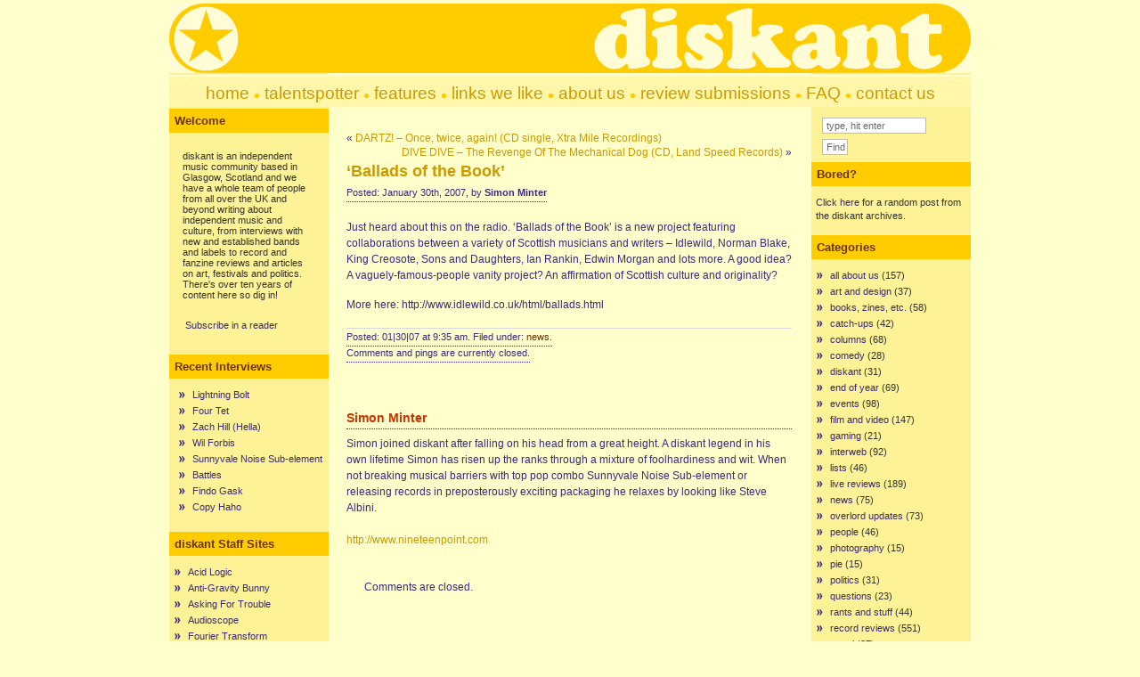

--- FILE ---
content_type: text/html; charset=UTF-8
request_url: https://www.diskant.net/2007/01/ballads-of-the-book-2/
body_size: 8956
content:
<!DOCTYPE html PUBLIC "-//W3C//DTD XHTML 1.0 Transitional//EN" "http://www.w3.org/TR/xhtml1/DTD/xhtml1-transitional.dtd">
<html xmlns="http://www.w3.org/1999/xhtml">

<head profile="http://gmpg.org/xfn/11">
<meta http-equiv="Content-Type" content="text/html; charset=UTF-8" />
<title>diskant  &raquo; Blog Archive   &raquo; &#8216;Ballads of the Book&#8217;</title>
<meta name="generator" content="WordPress 6.8.3" /> <!-- leave this for stats -->

<link rel="stylesheet" href="https://www.diskant.net/wp-content/themes/ad-clerum-2/style.css" type="text/css" media="screen" />
<link rel="alternate" type="application/rss+xml" title="RSS 2.0" href="https://www.diskant.net/feed/" />
<link rel="alternate" type="text/xml" title="RSS .92" href="https://www.diskant.net/feed/rss/" />
<link rel="alternate" type="application/atom+xml" title="Atom 0.3" href="https://www.diskant.net/feed/atom/" />
<link rel="pingback" href="https://www.diskant.net/xmlrpc.php" />
<script type="text/javascript" src="https://www.diskant.net/wp-content/themes/ad-clerum-2/dropdown.js" ></script>

<!--[if IE ]>
	<style type="text/css">
		#nav li ul{ 
      position: absolute; 
      left: -999em;
      margin-top: 23px;
      } 
	</style>
<![endif]-->

	<link rel='archives' title='May 2012' href='https://www.diskant.net/2012/05/' />
	<link rel='archives' title='December 2011' href='https://www.diskant.net/2011/12/' />
	<link rel='archives' title='July 2011' href='https://www.diskant.net/2011/07/' />
	<link rel='archives' title='May 2011' href='https://www.diskant.net/2011/05/' />
	<link rel='archives' title='March 2011' href='https://www.diskant.net/2011/03/' />
	<link rel='archives' title='February 2011' href='https://www.diskant.net/2011/02/' />
	<link rel='archives' title='January 2011' href='https://www.diskant.net/2011/01/' />
	<link rel='archives' title='September 2010' href='https://www.diskant.net/2010/09/' />
	<link rel='archives' title='August 2010' href='https://www.diskant.net/2010/08/' />
	<link rel='archives' title='July 2010' href='https://www.diskant.net/2010/07/' />
	<link rel='archives' title='June 2010' href='https://www.diskant.net/2010/06/' />
	<link rel='archives' title='May 2010' href='https://www.diskant.net/2010/05/' />
	<link rel='archives' title='April 2010' href='https://www.diskant.net/2010/04/' />
	<link rel='archives' title='March 2010' href='https://www.diskant.net/2010/03/' />
	<link rel='archives' title='February 2010' href='https://www.diskant.net/2010/02/' />
	<link rel='archives' title='January 2010' href='https://www.diskant.net/2010/01/' />
	<link rel='archives' title='December 2009' href='https://www.diskant.net/2009/12/' />
	<link rel='archives' title='November 2009' href='https://www.diskant.net/2009/11/' />
	<link rel='archives' title='October 2009' href='https://www.diskant.net/2009/10/' />
	<link rel='archives' title='September 2009' href='https://www.diskant.net/2009/09/' />
	<link rel='archives' title='August 2009' href='https://www.diskant.net/2009/08/' />
	<link rel='archives' title='July 2009' href='https://www.diskant.net/2009/07/' />
	<link rel='archives' title='June 2009' href='https://www.diskant.net/2009/06/' />
	<link rel='archives' title='May 2009' href='https://www.diskant.net/2009/05/' />
	<link rel='archives' title='April 2009' href='https://www.diskant.net/2009/04/' />
	<link rel='archives' title='March 2009' href='https://www.diskant.net/2009/03/' />
	<link rel='archives' title='February 2009' href='https://www.diskant.net/2009/02/' />
	<link rel='archives' title='January 2009' href='https://www.diskant.net/2009/01/' />
	<link rel='archives' title='December 2008' href='https://www.diskant.net/2008/12/' />
	<link rel='archives' title='November 2008' href='https://www.diskant.net/2008/11/' />
	<link rel='archives' title='October 2008' href='https://www.diskant.net/2008/10/' />
	<link rel='archives' title='September 2008' href='https://www.diskant.net/2008/09/' />
	<link rel='archives' title='August 2008' href='https://www.diskant.net/2008/08/' />
	<link rel='archives' title='July 2008' href='https://www.diskant.net/2008/07/' />
	<link rel='archives' title='June 2008' href='https://www.diskant.net/2008/06/' />
	<link rel='archives' title='May 2008' href='https://www.diskant.net/2008/05/' />
	<link rel='archives' title='April 2008' href='https://www.diskant.net/2008/04/' />
	<link rel='archives' title='March 2008' href='https://www.diskant.net/2008/03/' />
	<link rel='archives' title='February 2008' href='https://www.diskant.net/2008/02/' />
	<link rel='archives' title='January 2008' href='https://www.diskant.net/2008/01/' />
	<link rel='archives' title='December 2007' href='https://www.diskant.net/2007/12/' />
	<link rel='archives' title='November 2007' href='https://www.diskant.net/2007/11/' />
	<link rel='archives' title='October 2007' href='https://www.diskant.net/2007/10/' />
	<link rel='archives' title='September 2007' href='https://www.diskant.net/2007/09/' />
	<link rel='archives' title='August 2007' href='https://www.diskant.net/2007/08/' />
	<link rel='archives' title='July 2007' href='https://www.diskant.net/2007/07/' />
	<link rel='archives' title='June 2007' href='https://www.diskant.net/2007/06/' />
	<link rel='archives' title='May 2007' href='https://www.diskant.net/2007/05/' />
	<link rel='archives' title='April 2007' href='https://www.diskant.net/2007/04/' />
	<link rel='archives' title='March 2007' href='https://www.diskant.net/2007/03/' />
	<link rel='archives' title='February 2007' href='https://www.diskant.net/2007/02/' />
	<link rel='archives' title='January 2007' href='https://www.diskant.net/2007/01/' />
	<link rel='archives' title='December 2006' href='https://www.diskant.net/2006/12/' />
	<link rel='archives' title='November 2006' href='https://www.diskant.net/2006/11/' />
	<link rel='archives' title='October 2006' href='https://www.diskant.net/2006/10/' />
	<link rel='archives' title='September 2006' href='https://www.diskant.net/2006/09/' />
	<link rel='archives' title='August 2006' href='https://www.diskant.net/2006/08/' />
	<link rel='archives' title='July 2006' href='https://www.diskant.net/2006/07/' />
	<link rel='archives' title='June 2006' href='https://www.diskant.net/2006/06/' />
	<link rel='archives' title='May 2006' href='https://www.diskant.net/2006/05/' />
	<link rel='archives' title='April 2006' href='https://www.diskant.net/2006/04/' />
	<link rel='archives' title='March 2006' href='https://www.diskant.net/2006/03/' />
	<link rel='archives' title='February 2006' href='https://www.diskant.net/2006/02/' />
	<link rel='archives' title='January 2006' href='https://www.diskant.net/2006/01/' />
	<link rel='archives' title='December 2005' href='https://www.diskant.net/2005/12/' />
	<link rel='archives' title='November 2005' href='https://www.diskant.net/2005/11/' />
	<link rel='archives' title='October 2005' href='https://www.diskant.net/2005/10/' />
	<link rel='archives' title='September 2005' href='https://www.diskant.net/2005/09/' />
	<link rel='archives' title='August 2005' href='https://www.diskant.net/2005/08/' />
	<link rel='archives' title='July 2005' href='https://www.diskant.net/2005/07/' />
	<link rel='archives' title='June 2005' href='https://www.diskant.net/2005/06/' />
	<link rel='archives' title='May 2005' href='https://www.diskant.net/2005/05/' />
	<link rel='archives' title='April 2005' href='https://www.diskant.net/2005/04/' />
	<link rel='archives' title='March 2005' href='https://www.diskant.net/2005/03/' />
	<link rel='archives' title='February 2005' href='https://www.diskant.net/2005/02/' />
	<link rel='archives' title='January 2005' href='https://www.diskant.net/2005/01/' />
	<link rel='archives' title='December 2004' href='https://www.diskant.net/2004/12/' />
	<link rel='archives' title='November 2004' href='https://www.diskant.net/2004/11/' />
	<link rel='archives' title='October 2004' href='https://www.diskant.net/2004/10/' />
	<link rel='archives' title='September 2004' href='https://www.diskant.net/2004/09/' />
	<link rel='archives' title='August 2004' href='https://www.diskant.net/2004/08/' />
	<link rel='archives' title='July 2004' href='https://www.diskant.net/2004/07/' />
	<link rel='archives' title='June 2004' href='https://www.diskant.net/2004/06/' />
	<link rel='archives' title='May 2004' href='https://www.diskant.net/2004/05/' />
	<link rel='archives' title='April 2004' href='https://www.diskant.net/2004/04/' />
	<link rel='archives' title='March 2004' href='https://www.diskant.net/2004/03/' />
	<link rel='archives' title='February 2004' href='https://www.diskant.net/2004/02/' />
	<link rel='archives' title='January 2004' href='https://www.diskant.net/2004/01/' />
	<link rel='archives' title='December 2003' href='https://www.diskant.net/2003/12/' />
	<link rel='archives' title='November 2003' href='https://www.diskant.net/2003/11/' />
	<link rel='archives' title='October 2003' href='https://www.diskant.net/2003/10/' />
	<link rel='archives' title='September 2003' href='https://www.diskant.net/2003/09/' />
	<link rel='archives' title='August 2003' href='https://www.diskant.net/2003/08/' />
	<link rel='archives' title='July 2003' href='https://www.diskant.net/2003/07/' />
	<link rel='archives' title='June 2003' href='https://www.diskant.net/2003/06/' />
	<link rel='archives' title='May 2003' href='https://www.diskant.net/2003/05/' />
	<link rel='archives' title='April 2003' href='https://www.diskant.net/2003/04/' />
	<link rel='archives' title='March 2003' href='https://www.diskant.net/2003/03/' />
	<link rel='archives' title='February 2003' href='https://www.diskant.net/2003/02/' />
	<link rel='archives' title='January 2003' href='https://www.diskant.net/2003/01/' />
	<link rel='archives' title='December 2002' href='https://www.diskant.net/2002/12/' />
	<link rel='archives' title='November 2002' href='https://www.diskant.net/2002/11/' />
	<link rel='archives' title='October 2002' href='https://www.diskant.net/2002/10/' />
	<link rel='archives' title='September 2002' href='https://www.diskant.net/2002/09/' />
	<link rel='archives' title='August 2002' href='https://www.diskant.net/2002/08/' />
	<link rel='archives' title='July 2002' href='https://www.diskant.net/2002/07/' />
	<link rel='archives' title='June 2002' href='https://www.diskant.net/2002/06/' />
	<link rel='archives' title='May 2002' href='https://www.diskant.net/2002/05/' />
	<link rel='archives' title='April 2002' href='https://www.diskant.net/2002/04/' />
	<link rel='archives' title='March 2002' href='https://www.diskant.net/2002/03/' />
	<link rel='archives' title='February 2002' href='https://www.diskant.net/2002/02/' />
	<link rel='archives' title='January 2002' href='https://www.diskant.net/2002/01/' />
	<link rel='archives' title='December 2001' href='https://www.diskant.net/2001/12/' />
	<link rel='archives' title='November 2001' href='https://www.diskant.net/2001/11/' />
	<link rel='archives' title='October 2001' href='https://www.diskant.net/2001/10/' />
<meta name='robots' content='max-image-preview:large' />
	<style>img:is([sizes="auto" i], [sizes^="auto," i]) { contain-intrinsic-size: 3000px 1500px }</style>
	<link rel='dns-prefetch' href='//stats.wp.com' />
<script type="text/javascript">
/* <![CDATA[ */
window._wpemojiSettings = {"baseUrl":"https:\/\/s.w.org\/images\/core\/emoji\/16.0.1\/72x72\/","ext":".png","svgUrl":"https:\/\/s.w.org\/images\/core\/emoji\/16.0.1\/svg\/","svgExt":".svg","source":{"concatemoji":"https:\/\/www.diskant.net\/wp-includes\/js\/wp-emoji-release.min.js?ver=6.8.3"}};
/*! This file is auto-generated */
!function(s,n){var o,i,e;function c(e){try{var t={supportTests:e,timestamp:(new Date).valueOf()};sessionStorage.setItem(o,JSON.stringify(t))}catch(e){}}function p(e,t,n){e.clearRect(0,0,e.canvas.width,e.canvas.height),e.fillText(t,0,0);var t=new Uint32Array(e.getImageData(0,0,e.canvas.width,e.canvas.height).data),a=(e.clearRect(0,0,e.canvas.width,e.canvas.height),e.fillText(n,0,0),new Uint32Array(e.getImageData(0,0,e.canvas.width,e.canvas.height).data));return t.every(function(e,t){return e===a[t]})}function u(e,t){e.clearRect(0,0,e.canvas.width,e.canvas.height),e.fillText(t,0,0);for(var n=e.getImageData(16,16,1,1),a=0;a<n.data.length;a++)if(0!==n.data[a])return!1;return!0}function f(e,t,n,a){switch(t){case"flag":return n(e,"\ud83c\udff3\ufe0f\u200d\u26a7\ufe0f","\ud83c\udff3\ufe0f\u200b\u26a7\ufe0f")?!1:!n(e,"\ud83c\udde8\ud83c\uddf6","\ud83c\udde8\u200b\ud83c\uddf6")&&!n(e,"\ud83c\udff4\udb40\udc67\udb40\udc62\udb40\udc65\udb40\udc6e\udb40\udc67\udb40\udc7f","\ud83c\udff4\u200b\udb40\udc67\u200b\udb40\udc62\u200b\udb40\udc65\u200b\udb40\udc6e\u200b\udb40\udc67\u200b\udb40\udc7f");case"emoji":return!a(e,"\ud83e\udedf")}return!1}function g(e,t,n,a){var r="undefined"!=typeof WorkerGlobalScope&&self instanceof WorkerGlobalScope?new OffscreenCanvas(300,150):s.createElement("canvas"),o=r.getContext("2d",{willReadFrequently:!0}),i=(o.textBaseline="top",o.font="600 32px Arial",{});return e.forEach(function(e){i[e]=t(o,e,n,a)}),i}function t(e){var t=s.createElement("script");t.src=e,t.defer=!0,s.head.appendChild(t)}"undefined"!=typeof Promise&&(o="wpEmojiSettingsSupports",i=["flag","emoji"],n.supports={everything:!0,everythingExceptFlag:!0},e=new Promise(function(e){s.addEventListener("DOMContentLoaded",e,{once:!0})}),new Promise(function(t){var n=function(){try{var e=JSON.parse(sessionStorage.getItem(o));if("object"==typeof e&&"number"==typeof e.timestamp&&(new Date).valueOf()<e.timestamp+604800&&"object"==typeof e.supportTests)return e.supportTests}catch(e){}return null}();if(!n){if("undefined"!=typeof Worker&&"undefined"!=typeof OffscreenCanvas&&"undefined"!=typeof URL&&URL.createObjectURL&&"undefined"!=typeof Blob)try{var e="postMessage("+g.toString()+"("+[JSON.stringify(i),f.toString(),p.toString(),u.toString()].join(",")+"));",a=new Blob([e],{type:"text/javascript"}),r=new Worker(URL.createObjectURL(a),{name:"wpTestEmojiSupports"});return void(r.onmessage=function(e){c(n=e.data),r.terminate(),t(n)})}catch(e){}c(n=g(i,f,p,u))}t(n)}).then(function(e){for(var t in e)n.supports[t]=e[t],n.supports.everything=n.supports.everything&&n.supports[t],"flag"!==t&&(n.supports.everythingExceptFlag=n.supports.everythingExceptFlag&&n.supports[t]);n.supports.everythingExceptFlag=n.supports.everythingExceptFlag&&!n.supports.flag,n.DOMReady=!1,n.readyCallback=function(){n.DOMReady=!0}}).then(function(){return e}).then(function(){var e;n.supports.everything||(n.readyCallback(),(e=n.source||{}).concatemoji?t(e.concatemoji):e.wpemoji&&e.twemoji&&(t(e.twemoji),t(e.wpemoji)))}))}((window,document),window._wpemojiSettings);
/* ]]> */
</script>
<style id='wp-emoji-styles-inline-css' type='text/css'>

	img.wp-smiley, img.emoji {
		display: inline !important;
		border: none !important;
		box-shadow: none !important;
		height: 1em !important;
		width: 1em !important;
		margin: 0 0.07em !important;
		vertical-align: -0.1em !important;
		background: none !important;
		padding: 0 !important;
	}
</style>
<link rel='stylesheet' id='wp-block-library-css' href='https://www.diskant.net/wp-includes/css/dist/block-library/style.min.css?ver=6.8.3' type='text/css' media='all' />
<style id='classic-theme-styles-inline-css' type='text/css'>
/*! This file is auto-generated */
.wp-block-button__link{color:#fff;background-color:#32373c;border-radius:9999px;box-shadow:none;text-decoration:none;padding:calc(.667em + 2px) calc(1.333em + 2px);font-size:1.125em}.wp-block-file__button{background:#32373c;color:#fff;text-decoration:none}
</style>
<link rel='stylesheet' id='mediaelement-css' href='https://www.diskant.net/wp-includes/js/mediaelement/mediaelementplayer-legacy.min.css?ver=4.2.17' type='text/css' media='all' />
<link rel='stylesheet' id='wp-mediaelement-css' href='https://www.diskant.net/wp-includes/js/mediaelement/wp-mediaelement.min.css?ver=6.8.3' type='text/css' media='all' />
<style id='jetpack-sharing-buttons-style-inline-css' type='text/css'>
.jetpack-sharing-buttons__services-list{display:flex;flex-direction:row;flex-wrap:wrap;gap:0;list-style-type:none;margin:5px;padding:0}.jetpack-sharing-buttons__services-list.has-small-icon-size{font-size:12px}.jetpack-sharing-buttons__services-list.has-normal-icon-size{font-size:16px}.jetpack-sharing-buttons__services-list.has-large-icon-size{font-size:24px}.jetpack-sharing-buttons__services-list.has-huge-icon-size{font-size:36px}@media print{.jetpack-sharing-buttons__services-list{display:none!important}}.editor-styles-wrapper .wp-block-jetpack-sharing-buttons{gap:0;padding-inline-start:0}ul.jetpack-sharing-buttons__services-list.has-background{padding:1.25em 2.375em}
</style>
<style id='global-styles-inline-css' type='text/css'>
:root{--wp--preset--aspect-ratio--square: 1;--wp--preset--aspect-ratio--4-3: 4/3;--wp--preset--aspect-ratio--3-4: 3/4;--wp--preset--aspect-ratio--3-2: 3/2;--wp--preset--aspect-ratio--2-3: 2/3;--wp--preset--aspect-ratio--16-9: 16/9;--wp--preset--aspect-ratio--9-16: 9/16;--wp--preset--color--black: #000000;--wp--preset--color--cyan-bluish-gray: #abb8c3;--wp--preset--color--white: #ffffff;--wp--preset--color--pale-pink: #f78da7;--wp--preset--color--vivid-red: #cf2e2e;--wp--preset--color--luminous-vivid-orange: #ff6900;--wp--preset--color--luminous-vivid-amber: #fcb900;--wp--preset--color--light-green-cyan: #7bdcb5;--wp--preset--color--vivid-green-cyan: #00d084;--wp--preset--color--pale-cyan-blue: #8ed1fc;--wp--preset--color--vivid-cyan-blue: #0693e3;--wp--preset--color--vivid-purple: #9b51e0;--wp--preset--gradient--vivid-cyan-blue-to-vivid-purple: linear-gradient(135deg,rgba(6,147,227,1) 0%,rgb(155,81,224) 100%);--wp--preset--gradient--light-green-cyan-to-vivid-green-cyan: linear-gradient(135deg,rgb(122,220,180) 0%,rgb(0,208,130) 100%);--wp--preset--gradient--luminous-vivid-amber-to-luminous-vivid-orange: linear-gradient(135deg,rgba(252,185,0,1) 0%,rgba(255,105,0,1) 100%);--wp--preset--gradient--luminous-vivid-orange-to-vivid-red: linear-gradient(135deg,rgba(255,105,0,1) 0%,rgb(207,46,46) 100%);--wp--preset--gradient--very-light-gray-to-cyan-bluish-gray: linear-gradient(135deg,rgb(238,238,238) 0%,rgb(169,184,195) 100%);--wp--preset--gradient--cool-to-warm-spectrum: linear-gradient(135deg,rgb(74,234,220) 0%,rgb(151,120,209) 20%,rgb(207,42,186) 40%,rgb(238,44,130) 60%,rgb(251,105,98) 80%,rgb(254,248,76) 100%);--wp--preset--gradient--blush-light-purple: linear-gradient(135deg,rgb(255,206,236) 0%,rgb(152,150,240) 100%);--wp--preset--gradient--blush-bordeaux: linear-gradient(135deg,rgb(254,205,165) 0%,rgb(254,45,45) 50%,rgb(107,0,62) 100%);--wp--preset--gradient--luminous-dusk: linear-gradient(135deg,rgb(255,203,112) 0%,rgb(199,81,192) 50%,rgb(65,88,208) 100%);--wp--preset--gradient--pale-ocean: linear-gradient(135deg,rgb(255,245,203) 0%,rgb(182,227,212) 50%,rgb(51,167,181) 100%);--wp--preset--gradient--electric-grass: linear-gradient(135deg,rgb(202,248,128) 0%,rgb(113,206,126) 100%);--wp--preset--gradient--midnight: linear-gradient(135deg,rgb(2,3,129) 0%,rgb(40,116,252) 100%);--wp--preset--font-size--small: 13px;--wp--preset--font-size--medium: 20px;--wp--preset--font-size--large: 36px;--wp--preset--font-size--x-large: 42px;--wp--preset--spacing--20: 0.44rem;--wp--preset--spacing--30: 0.67rem;--wp--preset--spacing--40: 1rem;--wp--preset--spacing--50: 1.5rem;--wp--preset--spacing--60: 2.25rem;--wp--preset--spacing--70: 3.38rem;--wp--preset--spacing--80: 5.06rem;--wp--preset--shadow--natural: 6px 6px 9px rgba(0, 0, 0, 0.2);--wp--preset--shadow--deep: 12px 12px 50px rgba(0, 0, 0, 0.4);--wp--preset--shadow--sharp: 6px 6px 0px rgba(0, 0, 0, 0.2);--wp--preset--shadow--outlined: 6px 6px 0px -3px rgba(255, 255, 255, 1), 6px 6px rgba(0, 0, 0, 1);--wp--preset--shadow--crisp: 6px 6px 0px rgba(0, 0, 0, 1);}:where(.is-layout-flex){gap: 0.5em;}:where(.is-layout-grid){gap: 0.5em;}body .is-layout-flex{display: flex;}.is-layout-flex{flex-wrap: wrap;align-items: center;}.is-layout-flex > :is(*, div){margin: 0;}body .is-layout-grid{display: grid;}.is-layout-grid > :is(*, div){margin: 0;}:where(.wp-block-columns.is-layout-flex){gap: 2em;}:where(.wp-block-columns.is-layout-grid){gap: 2em;}:where(.wp-block-post-template.is-layout-flex){gap: 1.25em;}:where(.wp-block-post-template.is-layout-grid){gap: 1.25em;}.has-black-color{color: var(--wp--preset--color--black) !important;}.has-cyan-bluish-gray-color{color: var(--wp--preset--color--cyan-bluish-gray) !important;}.has-white-color{color: var(--wp--preset--color--white) !important;}.has-pale-pink-color{color: var(--wp--preset--color--pale-pink) !important;}.has-vivid-red-color{color: var(--wp--preset--color--vivid-red) !important;}.has-luminous-vivid-orange-color{color: var(--wp--preset--color--luminous-vivid-orange) !important;}.has-luminous-vivid-amber-color{color: var(--wp--preset--color--luminous-vivid-amber) !important;}.has-light-green-cyan-color{color: var(--wp--preset--color--light-green-cyan) !important;}.has-vivid-green-cyan-color{color: var(--wp--preset--color--vivid-green-cyan) !important;}.has-pale-cyan-blue-color{color: var(--wp--preset--color--pale-cyan-blue) !important;}.has-vivid-cyan-blue-color{color: var(--wp--preset--color--vivid-cyan-blue) !important;}.has-vivid-purple-color{color: var(--wp--preset--color--vivid-purple) !important;}.has-black-background-color{background-color: var(--wp--preset--color--black) !important;}.has-cyan-bluish-gray-background-color{background-color: var(--wp--preset--color--cyan-bluish-gray) !important;}.has-white-background-color{background-color: var(--wp--preset--color--white) !important;}.has-pale-pink-background-color{background-color: var(--wp--preset--color--pale-pink) !important;}.has-vivid-red-background-color{background-color: var(--wp--preset--color--vivid-red) !important;}.has-luminous-vivid-orange-background-color{background-color: var(--wp--preset--color--luminous-vivid-orange) !important;}.has-luminous-vivid-amber-background-color{background-color: var(--wp--preset--color--luminous-vivid-amber) !important;}.has-light-green-cyan-background-color{background-color: var(--wp--preset--color--light-green-cyan) !important;}.has-vivid-green-cyan-background-color{background-color: var(--wp--preset--color--vivid-green-cyan) !important;}.has-pale-cyan-blue-background-color{background-color: var(--wp--preset--color--pale-cyan-blue) !important;}.has-vivid-cyan-blue-background-color{background-color: var(--wp--preset--color--vivid-cyan-blue) !important;}.has-vivid-purple-background-color{background-color: var(--wp--preset--color--vivid-purple) !important;}.has-black-border-color{border-color: var(--wp--preset--color--black) !important;}.has-cyan-bluish-gray-border-color{border-color: var(--wp--preset--color--cyan-bluish-gray) !important;}.has-white-border-color{border-color: var(--wp--preset--color--white) !important;}.has-pale-pink-border-color{border-color: var(--wp--preset--color--pale-pink) !important;}.has-vivid-red-border-color{border-color: var(--wp--preset--color--vivid-red) !important;}.has-luminous-vivid-orange-border-color{border-color: var(--wp--preset--color--luminous-vivid-orange) !important;}.has-luminous-vivid-amber-border-color{border-color: var(--wp--preset--color--luminous-vivid-amber) !important;}.has-light-green-cyan-border-color{border-color: var(--wp--preset--color--light-green-cyan) !important;}.has-vivid-green-cyan-border-color{border-color: var(--wp--preset--color--vivid-green-cyan) !important;}.has-pale-cyan-blue-border-color{border-color: var(--wp--preset--color--pale-cyan-blue) !important;}.has-vivid-cyan-blue-border-color{border-color: var(--wp--preset--color--vivid-cyan-blue) !important;}.has-vivid-purple-border-color{border-color: var(--wp--preset--color--vivid-purple) !important;}.has-vivid-cyan-blue-to-vivid-purple-gradient-background{background: var(--wp--preset--gradient--vivid-cyan-blue-to-vivid-purple) !important;}.has-light-green-cyan-to-vivid-green-cyan-gradient-background{background: var(--wp--preset--gradient--light-green-cyan-to-vivid-green-cyan) !important;}.has-luminous-vivid-amber-to-luminous-vivid-orange-gradient-background{background: var(--wp--preset--gradient--luminous-vivid-amber-to-luminous-vivid-orange) !important;}.has-luminous-vivid-orange-to-vivid-red-gradient-background{background: var(--wp--preset--gradient--luminous-vivid-orange-to-vivid-red) !important;}.has-very-light-gray-to-cyan-bluish-gray-gradient-background{background: var(--wp--preset--gradient--very-light-gray-to-cyan-bluish-gray) !important;}.has-cool-to-warm-spectrum-gradient-background{background: var(--wp--preset--gradient--cool-to-warm-spectrum) !important;}.has-blush-light-purple-gradient-background{background: var(--wp--preset--gradient--blush-light-purple) !important;}.has-blush-bordeaux-gradient-background{background: var(--wp--preset--gradient--blush-bordeaux) !important;}.has-luminous-dusk-gradient-background{background: var(--wp--preset--gradient--luminous-dusk) !important;}.has-pale-ocean-gradient-background{background: var(--wp--preset--gradient--pale-ocean) !important;}.has-electric-grass-gradient-background{background: var(--wp--preset--gradient--electric-grass) !important;}.has-midnight-gradient-background{background: var(--wp--preset--gradient--midnight) !important;}.has-small-font-size{font-size: var(--wp--preset--font-size--small) !important;}.has-medium-font-size{font-size: var(--wp--preset--font-size--medium) !important;}.has-large-font-size{font-size: var(--wp--preset--font-size--large) !important;}.has-x-large-font-size{font-size: var(--wp--preset--font-size--x-large) !important;}
:where(.wp-block-post-template.is-layout-flex){gap: 1.25em;}:where(.wp-block-post-template.is-layout-grid){gap: 1.25em;}
:where(.wp-block-columns.is-layout-flex){gap: 2em;}:where(.wp-block-columns.is-layout-grid){gap: 2em;}
:root :where(.wp-block-pullquote){font-size: 1.5em;line-height: 1.6;}
</style>
<link rel="https://api.w.org/" href="https://www.diskant.net/wp-json/" /><link rel="alternate" title="JSON" type="application/json" href="https://www.diskant.net/wp-json/wp/v2/posts/1534" /><link rel="EditURI" type="application/rsd+xml" title="RSD" href="https://www.diskant.net/xmlrpc.php?rsd" />
<meta name="generator" content="WordPress 6.8.3" />
<link rel="canonical" href="https://www.diskant.net/2007/01/ballads-of-the-book-2/" />
<link rel='shortlink' href='https://www.diskant.net/?p=1534' />
<link rel="alternate" title="oEmbed (JSON)" type="application/json+oembed" href="https://www.diskant.net/wp-json/oembed/1.0/embed?url=https%3A%2F%2Fwww.diskant.net%2F2007%2F01%2Fballads-of-the-book-2%2F" />
<link rel="alternate" title="oEmbed (XML)" type="text/xml+oembed" href="https://www.diskant.net/wp-json/oembed/1.0/embed?url=https%3A%2F%2Fwww.diskant.net%2F2007%2F01%2Fballads-of-the-book-2%2F&#038;format=xml" />
	<style>img#wpstats{display:none}</style>
		</head>

<body>

<div id="container">
	<div id="header">
		<h2><a href="http://www.diskant.net/">diskant</a></h2>
		<h3>an independent music community</h3>
	
	</div>

<div id="pics">	
	<div id="left-pic"></div>
	<div id="middle-pic"></div>
	<div id="right-pic"></div>
</div>

<div id="nav">
<p><a href="http://www.diskant.net/index.php" class="menu">home</a> 
	<img src="http://www.diskant.net/images/dot.gif" width="7" height="7"> <a href="http://www.diskant.net/talentspotter/" class="menu">talentspotter</a> 
      <img src="http://www.diskant.net/images/dot.gif" width="7" height="7"> <a href="http://www.diskant.net/features/" class="menu">features</a> <img src="http://www.diskant.net/images/dot.gif" width="7" height="7"> <a href="http://www.diskant.net/links/" class="menu">links we like</a>  
      <img src="http://www.diskant.net/images/dot.gif" width="7" height="7"> <a href="http://www.diskant.net/about/" class="menu">about 
      us</a> <img src="http://www.diskant.net/images/dot.gif" width="7" height="7"> <a href="http://www.diskant.net/review-submissions/" class="menu">review submissions</a>  <img src="http://www.diskant.net/images/dot.gif" width="7" height="7"> <a href="http://www.diskant.net/frequently-asked-questions/" class="menu">FAQ</a> <img src="http://www.diskant.net/images/dot.gif" width="7" height="7"> <a href="http://www.diskant.net/contact/" class="menu">contact us</a></p>
</div>
<div id="left">

<h2>Welcome</h2>			<div class="textwidget"><p>diskant is an independent music community based in Glasgow, Scotland and we have a whole team of people from all over the UK and beyond writing about independent music and culture, from interviews with new and established bands and labels to record and fanzine reviews and articles on art, festivals and politics. There's over ten years of content here so dig in!</p>

<p><a href="http://feeds.feedburner.com/diskant" rel="alternate" type="application/rss+xml"><img src="http://www.feedburner.com/fb/images/pub/feed-icon16x16.png" alt="" style="vertical-align:middle;border:0"/></a>&nbsp;<a href="http://feeds.feedburner.com/diskant" rel="alternate" type="application/rss+xml">Subscribe in a reader</a></p></div>
		<h2>Recent Interviews</h2>			<div class="textwidget"><ul>
<li><a href="http://www.diskant.net/features/lightning-bolt/">Lightning Bolt</a></li>
<li><a href="http://www.diskant.net/features/four-tet/">Four Tet</a></li>
<li><a href="http://www.diskant.net/features/zach-hill/">Zach Hill (Hella)</a></li>
<li><a href="http://www.diskant.net/features/wil-forbis/">Wil Forbis</a></li>
<li><a href="http://www.diskant.net/talentspotter/sunnyvale-noise-sub-element/">Sunnyvale Noise Sub-element</a></li>
<li><a href="http://www.diskant.net/features/battles/">Battles</a></li>
<li><a href="http://www.diskant.net/talentspotter/findo-gask/">Findo Gask</a></li>
<li><a href="http://www.diskant.net/talentspotter/copy-haho/">Copy Haho</a></li>
</ul></div>
		<h2>diskant Staff Sites</h2>
	<ul class='xoxo blogroll'>
<li><a href="http://www.acidlogic.com/" target="_blank">Acid Logic</a></li>
<li><a href="http://antigravitybunny.blogspot.com" target="_blank">Anti-Gravity Bunny</a></li>
<li><a href="http://www.askingfortrouble.org" target="_blank">Asking For Trouble</a></li>
<li><a href="http://www.audioscope.co.uk/" target="_blank">Audioscope</a></li>
<li><a href="http://fouriertransform.com/" target="_blank">Fourier Transform</a></li>
<li><a href="http://www.ilikezines.com/" target="_blank">I Like Zines</a></li>
<li><a href="http://www.musicinoxford.co.uk/" target="_blank">Music In Oxford</a></li>
<li><a href="http://nineteenpoint.com/" target="_blank">nineteenpoint</a></li>
<li><a href="http://www.pushpinzines.co.uk/" target="_blank">Pushpin Zines</a></li>
<li><a href="http://www.thespiderhill.com" target="_blank">The Spider Hill</a></li>

	</ul>

<h2>More Sites We Like</h2>
	<ul class='xoxo blogroll'>
<li><a href="http://beardmag.blogspot.com/">Beard</a></li>
<li><a href="http://www.creativereview.co.uk/crblog">Creative Review</a></li>
<li><a href="http://www.freakytrigger.co.uk/">Freaky Trigger</a></li>
<li><a href="http://www.ilike.org.uk/">I Like</a></li>
<li><a href="http://tiny.abstractdynamics.org/">Jessica Hopper</a></li>
<li><a href="http://www.jockrock.org/">Jockrock</a></li>
<li><a href="http://kittenpainting.blogspot.com/" target="_blank">Kitten Painting</a></li>
<li><a href="http://xrrf.blogspot.com/">No Rock&#8217;n&#8217;Roll Fun</a></li>
<li><a href="http://www.pitchforkmedia.com/">Pitchfork</a></li>
<li><a href="http://www.popjustice.com/">Popjustice</a></li>
<li><a href="http://www.robotsandelectronicbrains.co.uk/">Robots &#038; Electronic Brains</a></li>
<li><a href="http://www.soundsxp.com/" target="_blank">Sounds XP</a></li>
<li><a href="http://www.stereosanctity.blogspot.com/">Stereo Sanctity</a></li>
<li><a href="http://sweepingthenation.blogspot.com/">Sweeping The Nation</a></li>
<li><a href="http://www.themorningnews.org/">The Morning News</a></li>
<li><a href="http://www.theskinny.co.uk" target="_blank">The Skinny</a></li>
<li><a href="http://www.thingsmagazine.net/">Things</a></li>
<li><a href="http://winningspermparty.com/">Winning Sperm Party</a></li>

	</ul>


</div>	
	<div id="content">			
  		
		<div class="post" id="post-1534">
		<div class="navigation">
			<br>
			<div style="float:left;">&laquo; <a href="https://www.diskant.net/2007/01/dartz-once-twice-again-cd-single-xtra-mile-recordings/" rel="prev">DARTZ! &#8211; Once, twice, again! (CD single, Xtra Mile Recordings)</a></div>
			<div style="float:right;""><a href="https://www.diskant.net/2007/01/dive-dive-the-revenge-of-the-mechanical-dog-cd-land-speed-records/" rel="next">DIVE DIVE &#8211; The Revenge Of The Mechanical Dog (CD, Land Speed Records)</a> &raquo;</div><br>
		</div>
		<div class="clear"></div>


			<h2><a href="https://www.diskant.net/2007/01/ballads-of-the-book-2/" rel="bookmark" title="Permanent Link: 
			&#8216;Ballads of the Book&#8217;">&#8216;Ballads of the Book&#8217;</a></h2>
<small>Posted: January 30th, 2007, by <strong>Simon Minter</strong> </small>
	
			<div class="entry">
				<p>Just heard about this on the radio. &#8216;Ballads of the Book&#8217; is a new project featuring collaborations between a variety of Scottish musicians and writers &#8211; Idlewild, Norman Blake, King Creosote, Sons and Daughters, Ian Rankin, Edwin Morgan and lots more. A good idea? A vaguely-famous-people vanity project? An affirmation of Scottish culture and originality?</p>
<p>More here: http://www.idlewild.co.uk/html/ballads.html</p>
	
<div class="tell-a-friend">
<script type="text/javascript">var addthis_pub = "marcelinesmith";</script>
<a href="http://www.addthis.com/bookmark.php" onmouseover="return addthis_open(this, '', '[URL]', '[TITLE]')" onmouseout="addthis_close()" onclick="return addthis_sendto()"><img src="http://s7.addthis.com/static/btn/lg-share-en.gif" width="125" height="16" border="0" alt="" /></a><script type="text/javascript" src="http://s7.addthis.com/js/152/addthis_widget.js"></script>
</div>
				<p class="postmetadata alt">
				<small>Posted: 01|30|07 at 9:35 am. 
				Filed under: <a href="https://www.diskant.net/category/news/" rel="category tag">news</a>. 
				<br/>
						
								Comments and pings are currently closed.			
						
								</small>
				</p>
	
			</div>
<br><br>
<h3>Simon Minter</h3>
<p>Simon  joined diskant after falling on his head from a great height. A diskant legend in his own lifetime Simon has risen up the ranks through a mixture of foolhardiness and wit. When not breaking musical barriers with top pop combo Sunnyvale Noise Sub-element or releasing records in preposterously exciting packaging he relaxes by looking like Steve Albini.<br><br><a href="http://www.nineteenpoint.com" target="_blank">http://www.nineteenpoint.com</a>	</p>
		</div>
		
	<div id="comments">
		
<!-- begin editing here -->
		<!-- If comments are closed. -->
	<p class="nocomments">Comments are closed.</p>	
		
</div>

<div id="commentform">
	</div>
		
	</div>
<div id="right">

<form id="searchform" method="get" action="https://www.diskant.net/">
  <input type="text" name="s" id="s" size="17"
value="type, hit enter" onblur="setTimeout('closeResults()',2000); if (this.value == '') {this.value = '';}"  onfocus="if (this.value == 'type, hit enter') {this.value = '';}" />
<div> <input name="sbutt" type="submit" value="Find" alt="Submit"  /></div>
</form><h2>Bored?</h2>			<div class="textwidget"><a href="http://www.diskant.net?random">Click here</a> for a random post from the diskant archives.</div>
		<h2>Categories</h2>
			<ul>
					<li class="cat-item cat-item-9"><a href="https://www.diskant.net/category/all-about-us/">all about us</a> (157)
</li>
	<li class="cat-item cat-item-29"><a href="https://www.diskant.net/category/art-and-design/">art and design</a> (37)
</li>
	<li class="cat-item cat-item-15"><a href="https://www.diskant.net/category/reading/">books, zines, etc.</a> (58)
</li>
	<li class="cat-item cat-item-171"><a href="https://www.diskant.net/category/summer-catch-up/">catch-ups</a> (42)
</li>
	<li class="cat-item cat-item-47"><a href="https://www.diskant.net/category/columns/">columns</a> (68)
</li>
	<li class="cat-item cat-item-33"><a href="https://www.diskant.net/category/comedy/">comedy</a> (28)
</li>
	<li class="cat-item cat-item-13"><a href="https://www.diskant.net/category/diskant/">diskant</a> (31)
</li>
	<li class="cat-item cat-item-24"><a href="https://www.diskant.net/category/end-of-year/">end of year</a> (69)
</li>
	<li class="cat-item cat-item-10"><a href="https://www.diskant.net/category/events/">events</a> (98)
</li>
	<li class="cat-item cat-item-23"><a href="https://www.diskant.net/category/film/">film and video</a> (147)
</li>
	<li class="cat-item cat-item-18"><a href="https://www.diskant.net/category/gaming/">gaming</a> (21)
</li>
	<li class="cat-item cat-item-7"><a href="https://www.diskant.net/category/interweb/">interweb</a> (92)
</li>
	<li class="cat-item cat-item-27"><a href="https://www.diskant.net/category/lists/">lists</a> (46)
</li>
	<li class="cat-item cat-item-4"><a href="https://www.diskant.net/category/live-reviews/">live reviews</a> (189)
</li>
	<li class="cat-item cat-item-17"><a href="https://www.diskant.net/category/news/">news</a> (75)
</li>
	<li class="cat-item cat-item-3"><a href="https://www.diskant.net/category/overlord/">overlord updates</a> (73)
</li>
	<li class="cat-item cat-item-16"><a href="https://www.diskant.net/category/people/">people</a> (46)
</li>
	<li class="cat-item cat-item-21"><a href="https://www.diskant.net/category/photography/">photography</a> (15)
</li>
	<li class="cat-item cat-item-31"><a href="https://www.diskant.net/category/pie/">pie</a> (15)
</li>
	<li class="cat-item cat-item-25"><a href="https://www.diskant.net/category/politics/">politics</a> (31)
</li>
	<li class="cat-item cat-item-12"><a href="https://www.diskant.net/category/questions/">questions</a> (23)
</li>
	<li class="cat-item cat-item-8"><a href="https://www.diskant.net/category/rants/">rants and stuff</a> (44)
</li>
	<li class="cat-item cat-item-34"><a href="https://www.diskant.net/category/record-reviews/">record reviews</a> (551)
</li>
	<li class="cat-item cat-item-20"><a href="https://www.diskant.net/category/travel/">travel</a> (27)
</li>
	<li class="cat-item cat-item-30"><a href="https://www.diskant.net/category/tv-radio/">tv and radio</a> (20)
</li>
			</ul>

			<h2>Archives</h2>		<label class="screen-reader-text" for="archives-dropdown-3">Archives</label>
		<select id="archives-dropdown-3" name="archive-dropdown">
			
			<option value="">Select Month</option>
				<option value='https://www.diskant.net/2012/05/'> May 2012 &nbsp;(1)</option>
	<option value='https://www.diskant.net/2011/12/'> December 2011 &nbsp;(3)</option>
	<option value='https://www.diskant.net/2011/07/'> July 2011 &nbsp;(1)</option>
	<option value='https://www.diskant.net/2011/05/'> May 2011 &nbsp;(1)</option>
	<option value='https://www.diskant.net/2011/03/'> March 2011 &nbsp;(1)</option>
	<option value='https://www.diskant.net/2011/02/'> February 2011 &nbsp;(2)</option>
	<option value='https://www.diskant.net/2011/01/'> January 2011 &nbsp;(12)</option>
	<option value='https://www.diskant.net/2010/09/'> September 2010 &nbsp;(1)</option>
	<option value='https://www.diskant.net/2010/08/'> August 2010 &nbsp;(2)</option>
	<option value='https://www.diskant.net/2010/07/'> July 2010 &nbsp;(2)</option>
	<option value='https://www.diskant.net/2010/06/'> June 2010 &nbsp;(5)</option>
	<option value='https://www.diskant.net/2010/05/'> May 2010 &nbsp;(5)</option>
	<option value='https://www.diskant.net/2010/04/'> April 2010 &nbsp;(4)</option>
	<option value='https://www.diskant.net/2010/03/'> March 2010 &nbsp;(3)</option>
	<option value='https://www.diskant.net/2010/02/'> February 2010 &nbsp;(6)</option>
	<option value='https://www.diskant.net/2010/01/'> January 2010 &nbsp;(13)</option>
	<option value='https://www.diskant.net/2009/12/'> December 2009 &nbsp;(13)</option>
	<option value='https://www.diskant.net/2009/11/'> November 2009 &nbsp;(3)</option>
	<option value='https://www.diskant.net/2009/10/'> October 2009 &nbsp;(6)</option>
	<option value='https://www.diskant.net/2009/09/'> September 2009 &nbsp;(13)</option>
	<option value='https://www.diskant.net/2009/08/'> August 2009 &nbsp;(5)</option>
	<option value='https://www.diskant.net/2009/07/'> July 2009 &nbsp;(14)</option>
	<option value='https://www.diskant.net/2009/06/'> June 2009 &nbsp;(6)</option>
	<option value='https://www.diskant.net/2009/05/'> May 2009 &nbsp;(10)</option>
	<option value='https://www.diskant.net/2009/04/'> April 2009 &nbsp;(13)</option>
	<option value='https://www.diskant.net/2009/03/'> March 2009 &nbsp;(13)</option>
	<option value='https://www.diskant.net/2009/02/'> February 2009 &nbsp;(18)</option>
	<option value='https://www.diskant.net/2009/01/'> January 2009 &nbsp;(22)</option>
	<option value='https://www.diskant.net/2008/12/'> December 2008 &nbsp;(10)</option>
	<option value='https://www.diskant.net/2008/11/'> November 2008 &nbsp;(18)</option>
	<option value='https://www.diskant.net/2008/10/'> October 2008 &nbsp;(23)</option>
	<option value='https://www.diskant.net/2008/09/'> September 2008 &nbsp;(24)</option>
	<option value='https://www.diskant.net/2008/08/'> August 2008 &nbsp;(25)</option>
	<option value='https://www.diskant.net/2008/07/'> July 2008 &nbsp;(27)</option>
	<option value='https://www.diskant.net/2008/06/'> June 2008 &nbsp;(32)</option>
	<option value='https://www.diskant.net/2008/05/'> May 2008 &nbsp;(9)</option>
	<option value='https://www.diskant.net/2008/04/'> April 2008 &nbsp;(14)</option>
	<option value='https://www.diskant.net/2008/03/'> March 2008 &nbsp;(20)</option>
	<option value='https://www.diskant.net/2008/02/'> February 2008 &nbsp;(14)</option>
	<option value='https://www.diskant.net/2008/01/'> January 2008 &nbsp;(7)</option>
	<option value='https://www.diskant.net/2007/12/'> December 2007 &nbsp;(6)</option>
	<option value='https://www.diskant.net/2007/11/'> November 2007 &nbsp;(13)</option>
	<option value='https://www.diskant.net/2007/10/'> October 2007 &nbsp;(17)</option>
	<option value='https://www.diskant.net/2007/09/'> September 2007 &nbsp;(5)</option>
	<option value='https://www.diskant.net/2007/08/'> August 2007 &nbsp;(16)</option>
	<option value='https://www.diskant.net/2007/07/'> July 2007 &nbsp;(17)</option>
	<option value='https://www.diskant.net/2007/06/'> June 2007 &nbsp;(23)</option>
	<option value='https://www.diskant.net/2007/05/'> May 2007 &nbsp;(30)</option>
	<option value='https://www.diskant.net/2007/04/'> April 2007 &nbsp;(18)</option>
	<option value='https://www.diskant.net/2007/03/'> March 2007 &nbsp;(21)</option>
	<option value='https://www.diskant.net/2007/02/'> February 2007 &nbsp;(17)</option>
	<option value='https://www.diskant.net/2007/01/'> January 2007 &nbsp;(30)</option>
	<option value='https://www.diskant.net/2006/12/'> December 2006 &nbsp;(12)</option>
	<option value='https://www.diskant.net/2006/11/'> November 2006 &nbsp;(29)</option>
	<option value='https://www.diskant.net/2006/10/'> October 2006 &nbsp;(25)</option>
	<option value='https://www.diskant.net/2006/09/'> September 2006 &nbsp;(19)</option>
	<option value='https://www.diskant.net/2006/08/'> August 2006 &nbsp;(12)</option>
	<option value='https://www.diskant.net/2006/07/'> July 2006 &nbsp;(8)</option>
	<option value='https://www.diskant.net/2006/06/'> June 2006 &nbsp;(9)</option>
	<option value='https://www.diskant.net/2006/05/'> May 2006 &nbsp;(22)</option>
	<option value='https://www.diskant.net/2006/04/'> April 2006 &nbsp;(8)</option>
	<option value='https://www.diskant.net/2006/03/'> March 2006 &nbsp;(16)</option>
	<option value='https://www.diskant.net/2006/02/'> February 2006 &nbsp;(17)</option>
	<option value='https://www.diskant.net/2006/01/'> January 2006 &nbsp;(14)</option>
	<option value='https://www.diskant.net/2005/12/'> December 2005 &nbsp;(13)</option>
	<option value='https://www.diskant.net/2005/11/'> November 2005 &nbsp;(20)</option>
	<option value='https://www.diskant.net/2005/10/'> October 2005 &nbsp;(25)</option>
	<option value='https://www.diskant.net/2005/09/'> September 2005 &nbsp;(36)</option>
	<option value='https://www.diskant.net/2005/08/'> August 2005 &nbsp;(21)</option>
	<option value='https://www.diskant.net/2005/07/'> July 2005 &nbsp;(19)</option>
	<option value='https://www.diskant.net/2005/06/'> June 2005 &nbsp;(42)</option>
	<option value='https://www.diskant.net/2005/05/'> May 2005 &nbsp;(17)</option>
	<option value='https://www.diskant.net/2005/04/'> April 2005 &nbsp;(19)</option>
	<option value='https://www.diskant.net/2005/03/'> March 2005 &nbsp;(24)</option>
	<option value='https://www.diskant.net/2005/02/'> February 2005 &nbsp;(18)</option>
	<option value='https://www.diskant.net/2005/01/'> January 2005 &nbsp;(20)</option>
	<option value='https://www.diskant.net/2004/12/'> December 2004 &nbsp;(13)</option>
	<option value='https://www.diskant.net/2004/11/'> November 2004 &nbsp;(28)</option>
	<option value='https://www.diskant.net/2004/10/'> October 2004 &nbsp;(16)</option>
	<option value='https://www.diskant.net/2004/09/'> September 2004 &nbsp;(13)</option>
	<option value='https://www.diskant.net/2004/08/'> August 2004 &nbsp;(12)</option>
	<option value='https://www.diskant.net/2004/07/'> July 2004 &nbsp;(7)</option>
	<option value='https://www.diskant.net/2004/06/'> June 2004 &nbsp;(9)</option>
	<option value='https://www.diskant.net/2004/05/'> May 2004 &nbsp;(9)</option>
	<option value='https://www.diskant.net/2004/04/'> April 2004 &nbsp;(17)</option>
	<option value='https://www.diskant.net/2004/03/'> March 2004 &nbsp;(17)</option>
	<option value='https://www.diskant.net/2004/02/'> February 2004 &nbsp;(10)</option>
	<option value='https://www.diskant.net/2004/01/'> January 2004 &nbsp;(22)</option>
	<option value='https://www.diskant.net/2003/12/'> December 2003 &nbsp;(9)</option>
	<option value='https://www.diskant.net/2003/11/'> November 2003 &nbsp;(16)</option>
	<option value='https://www.diskant.net/2003/10/'> October 2003 &nbsp;(5)</option>
	<option value='https://www.diskant.net/2003/09/'> September 2003 &nbsp;(8)</option>
	<option value='https://www.diskant.net/2003/08/'> August 2003 &nbsp;(8)</option>
	<option value='https://www.diskant.net/2003/07/'> July 2003 &nbsp;(4)</option>
	<option value='https://www.diskant.net/2003/06/'> June 2003 &nbsp;(9)</option>
	<option value='https://www.diskant.net/2003/05/'> May 2003 &nbsp;(3)</option>
	<option value='https://www.diskant.net/2003/04/'> April 2003 &nbsp;(6)</option>
	<option value='https://www.diskant.net/2003/03/'> March 2003 &nbsp;(4)</option>
	<option value='https://www.diskant.net/2003/02/'> February 2003 &nbsp;(8)</option>
	<option value='https://www.diskant.net/2003/01/'> January 2003 &nbsp;(11)</option>
	<option value='https://www.diskant.net/2002/12/'> December 2002 &nbsp;(3)</option>
	<option value='https://www.diskant.net/2002/11/'> November 2002 &nbsp;(12)</option>
	<option value='https://www.diskant.net/2002/10/'> October 2002 &nbsp;(7)</option>
	<option value='https://www.diskant.net/2002/09/'> September 2002 &nbsp;(5)</option>
	<option value='https://www.diskant.net/2002/08/'> August 2002 &nbsp;(12)</option>
	<option value='https://www.diskant.net/2002/07/'> July 2002 &nbsp;(8)</option>
	<option value='https://www.diskant.net/2002/06/'> June 2002 &nbsp;(22)</option>
	<option value='https://www.diskant.net/2002/05/'> May 2002 &nbsp;(13)</option>
	<option value='https://www.diskant.net/2002/04/'> April 2002 &nbsp;(21)</option>
	<option value='https://www.diskant.net/2002/03/'> March 2002 &nbsp;(15)</option>
	<option value='https://www.diskant.net/2002/02/'> February 2002 &nbsp;(8)</option>
	<option value='https://www.diskant.net/2002/01/'> January 2002 &nbsp;(14)</option>
	<option value='https://www.diskant.net/2001/12/'> December 2001 &nbsp;(12)</option>
	<option value='https://www.diskant.net/2001/11/'> November 2001 &nbsp;(9)</option>
	<option value='https://www.diskant.net/2001/10/'> October 2001 &nbsp;(24)</option>

		</select>

			<script type="text/javascript">
/* <![CDATA[ */

(function() {
	var dropdown = document.getElementById( "archives-dropdown-3" );
	function onSelectChange() {
		if ( dropdown.options[ dropdown.selectedIndex ].value !== '' ) {
			document.location.href = this.options[ this.selectedIndex ].value;
		}
	}
	dropdown.onchange = onSelectChange;
})();

/* ]]> */
</script>
</div>

<div id="footer">
<p><strong>diskant</strong> loves <a href="http://wordpress.org/">WordPress</a> - Design by <a href="http://www.marcelinesmith.com">Marceline Smith</a>, content by the writers, copyright 1998-2010 | based on a template by <a href="http://www.refueled.net">RFDN</a><br/>
		<a href="http://www.diskant.net/credits.htm">site info, legal info &amp; credits</a> | <a href="http://feeds.feedburner.com/diskant">Entries (RSS)</a> and <a href="https://www.diskant.net/comments/feed/">Comments (RSS)</a></p>	

</div>


<script type="speculationrules">
{"prefetch":[{"source":"document","where":{"and":[{"href_matches":"\/*"},{"not":{"href_matches":["\/wp-*.php","\/wp-admin\/*","\/wp-content\/uploads\/*","\/wp-content\/*","\/wp-content\/plugins\/*","\/wp-content\/themes\/ad-clerum-2\/*","\/*\\?(.+)"]}},{"not":{"selector_matches":"a[rel~=\"nofollow\"]"}},{"not":{"selector_matches":".no-prefetch, .no-prefetch a"}}]},"eagerness":"conservative"}]}
</script>
<script type="text/javascript" id="jetpack-stats-js-before">
/* <![CDATA[ */
_stq = window._stq || [];
_stq.push([ "view", JSON.parse("{\"v\":\"ext\",\"blog\":\"3365762\",\"post\":\"1534\",\"tz\":\"0\",\"srv\":\"www.diskant.net\",\"j\":\"1:15.1.1\"}") ]);
_stq.push([ "clickTrackerInit", "3365762", "1534" ]);
/* ]]> */
</script>
<script type="text/javascript" src="https://stats.wp.com/e-202604.js" id="jetpack-stats-js" defer="defer" data-wp-strategy="defer"></script>
</div>
</body>
</html>